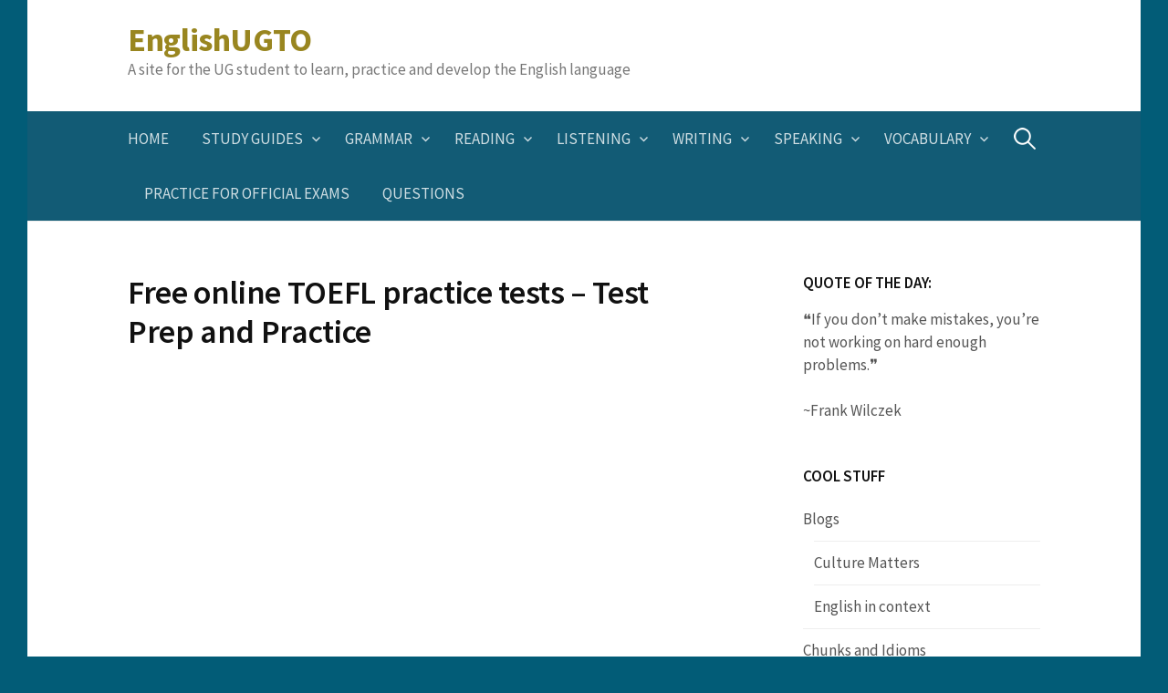

--- FILE ---
content_type: text/html; charset=UTF-8
request_url: https://blogs.ugto.mx/englishugto/free-online-toefl-practice-tests-test-prep-and-practice/
body_size: 40197
content:
<!DOCTYPE html> <!--[if IE 8]><html class="ie8" lang="en-US"> <![endif]--> <!--[if !(IE 8) ]><!--><html lang="en-US"> <!--<![endif]--><head><meta charset="UTF-8"><meta name="viewport" content="width=device-width, initial-scale=1"><link rel="profile" href="https://gmpg.org/xfn/11"><link rel="pingback" href="https://blogs.ugto.mx/englishugto/xmlrpc.php"> <!--[if lt IE 9]> <script src="https://blogs.ugto.mx/englishugto/wp-content/themes/first/js/html5shiv.js"></script> <![endif]--><title>Free online TOEFL practice tests &#8211; Test Prep and Practice &#8211; EnglishUGTO</title><meta name='robots' content='max-image-preview:large' /><link rel='dns-prefetch' href='//fonts.googleapis.com' /><link rel="alternate" type="application/rss+xml" title="EnglishUGTO  &raquo; Feed" href="https://blogs.ugto.mx/englishugto/feed/" /><link rel="alternate" type="application/rss+xml" title="EnglishUGTO  &raquo; Comments Feed" href="https://blogs.ugto.mx/englishugto/comments/feed/" /><link rel="alternate" type="application/rss+xml" title="EnglishUGTO  &raquo; Free online TOEFL practice tests &#8211; Test Prep and Practice Comments Feed" href="https://blogs.ugto.mx/englishugto/free-online-toefl-practice-tests-test-prep-and-practice/feed/" /><link rel="alternate" title="oEmbed (JSON)" type="application/json+oembed" href="https://blogs.ugto.mx/englishugto/wp-json/oembed/1.0/embed?url=https%3A%2F%2Fblogs.ugto.mx%2Fenglishugto%2Ffree-online-toefl-practice-tests-test-prep-and-practice%2F" /><link rel="alternate" title="oEmbed (XML)" type="text/xml+oembed" href="https://blogs.ugto.mx/englishugto/wp-json/oembed/1.0/embed?url=https%3A%2F%2Fblogs.ugto.mx%2Fenglishugto%2Ffree-online-toefl-practice-tests-test-prep-and-practice%2F&#038;format=xml" /><style id='wp-img-auto-sizes-contain-inline-css' type='text/css'>img:is([sizes=auto i],[sizes^="auto," i]){contain-intrinsic-size:3000px 1500px}
/*# sourceURL=wp-img-auto-sizes-contain-inline-css */</style><style id='wp-emoji-styles-inline-css' type='text/css'>img.wp-smiley, img.emoji {
		display: inline !important;
		border: none !important;
		box-shadow: none !important;
		height: 1em !important;
		width: 1em !important;
		margin: 0 0.07em !important;
		vertical-align: -0.1em !important;
		background: none !important;
		padding: 0 !important;
	}
/*# sourceURL=wp-emoji-styles-inline-css */</style><style id='wp-block-library-inline-css' type='text/css'>:root{--wp-block-synced-color:#7a00df;--wp-block-synced-color--rgb:122,0,223;--wp-bound-block-color:var(--wp-block-synced-color);--wp-editor-canvas-background:#ddd;--wp-admin-theme-color:#007cba;--wp-admin-theme-color--rgb:0,124,186;--wp-admin-theme-color-darker-10:#006ba1;--wp-admin-theme-color-darker-10--rgb:0,107,160.5;--wp-admin-theme-color-darker-20:#005a87;--wp-admin-theme-color-darker-20--rgb:0,90,135;--wp-admin-border-width-focus:2px}@media (min-resolution:192dpi){:root{--wp-admin-border-width-focus:1.5px}}.wp-element-button{cursor:pointer}:root .has-very-light-gray-background-color{background-color:#eee}:root .has-very-dark-gray-background-color{background-color:#313131}:root .has-very-light-gray-color{color:#eee}:root .has-very-dark-gray-color{color:#313131}:root .has-vivid-green-cyan-to-vivid-cyan-blue-gradient-background{background:linear-gradient(135deg,#00d084,#0693e3)}:root .has-purple-crush-gradient-background{background:linear-gradient(135deg,#34e2e4,#4721fb 50%,#ab1dfe)}:root .has-hazy-dawn-gradient-background{background:linear-gradient(135deg,#faaca8,#dad0ec)}:root .has-subdued-olive-gradient-background{background:linear-gradient(135deg,#fafae1,#67a671)}:root .has-atomic-cream-gradient-background{background:linear-gradient(135deg,#fdd79a,#004a59)}:root .has-nightshade-gradient-background{background:linear-gradient(135deg,#330968,#31cdcf)}:root .has-midnight-gradient-background{background:linear-gradient(135deg,#020381,#2874fc)}:root{--wp--preset--font-size--normal:16px;--wp--preset--font-size--huge:42px}.has-regular-font-size{font-size:1em}.has-larger-font-size{font-size:2.625em}.has-normal-font-size{font-size:var(--wp--preset--font-size--normal)}.has-huge-font-size{font-size:var(--wp--preset--font-size--huge)}:root .has-text-align-center{text-align:center}:root .has-text-align-left{text-align:left}:root .has-text-align-right{text-align:right}.has-fit-text{white-space:nowrap!important}#end-resizable-editor-section{display:none}.aligncenter{clear:both}.items-justified-left{justify-content:flex-start}.items-justified-center{justify-content:center}.items-justified-right{justify-content:flex-end}.items-justified-space-between{justify-content:space-between}.screen-reader-text{word-wrap:normal!important;border:0;clip-path:inset(50%);height:1px;margin:-1px;overflow:hidden;padding:0;position:absolute;width:1px}.screen-reader-text:focus{background-color:#ddd;clip-path:none;color:#444;display:block;font-size:1em;height:auto;left:5px;line-height:normal;padding:15px 23px 14px;text-decoration:none;top:5px;width:auto;z-index:100000}html :where(.has-border-color){border-style:solid}html :where([style*=border-top-color]){border-top-style:solid}html :where([style*=border-right-color]){border-right-style:solid}html :where([style*=border-bottom-color]){border-bottom-style:solid}html :where([style*=border-left-color]){border-left-style:solid}html :where([style*=border-width]){border-style:solid}html :where([style*=border-top-width]){border-top-style:solid}html :where([style*=border-right-width]){border-right-style:solid}html :where([style*=border-bottom-width]){border-bottom-style:solid}html :where([style*=border-left-width]){border-left-style:solid}html :where(img[class*=wp-image-]){height:auto;max-width:100%}:where(figure){margin:0 0 1em}html :where(.is-position-sticky){--wp-admin--admin-bar--position-offset:var(--wp-admin--admin-bar--height,0px)}@media screen and (max-width:600px){html :where(.is-position-sticky){--wp-admin--admin-bar--position-offset:0px}}

/*# sourceURL=wp-block-library-inline-css */</style><style id='global-styles-inline-css' type='text/css'>:root{--wp--preset--aspect-ratio--square: 1;--wp--preset--aspect-ratio--4-3: 4/3;--wp--preset--aspect-ratio--3-4: 3/4;--wp--preset--aspect-ratio--3-2: 3/2;--wp--preset--aspect-ratio--2-3: 2/3;--wp--preset--aspect-ratio--16-9: 16/9;--wp--preset--aspect-ratio--9-16: 9/16;--wp--preset--color--black: #000000;--wp--preset--color--cyan-bluish-gray: #abb8c3;--wp--preset--color--white: #ffffff;--wp--preset--color--pale-pink: #f78da7;--wp--preset--color--vivid-red: #cf2e2e;--wp--preset--color--luminous-vivid-orange: #ff6900;--wp--preset--color--luminous-vivid-amber: #fcb900;--wp--preset--color--light-green-cyan: #7bdcb5;--wp--preset--color--vivid-green-cyan: #00d084;--wp--preset--color--pale-cyan-blue: #8ed1fc;--wp--preset--color--vivid-cyan-blue: #0693e3;--wp--preset--color--vivid-purple: #9b51e0;--wp--preset--gradient--vivid-cyan-blue-to-vivid-purple: linear-gradient(135deg,rgb(6,147,227) 0%,rgb(155,81,224) 100%);--wp--preset--gradient--light-green-cyan-to-vivid-green-cyan: linear-gradient(135deg,rgb(122,220,180) 0%,rgb(0,208,130) 100%);--wp--preset--gradient--luminous-vivid-amber-to-luminous-vivid-orange: linear-gradient(135deg,rgb(252,185,0) 0%,rgb(255,105,0) 100%);--wp--preset--gradient--luminous-vivid-orange-to-vivid-red: linear-gradient(135deg,rgb(255,105,0) 0%,rgb(207,46,46) 100%);--wp--preset--gradient--very-light-gray-to-cyan-bluish-gray: linear-gradient(135deg,rgb(238,238,238) 0%,rgb(169,184,195) 100%);--wp--preset--gradient--cool-to-warm-spectrum: linear-gradient(135deg,rgb(74,234,220) 0%,rgb(151,120,209) 20%,rgb(207,42,186) 40%,rgb(238,44,130) 60%,rgb(251,105,98) 80%,rgb(254,248,76) 100%);--wp--preset--gradient--blush-light-purple: linear-gradient(135deg,rgb(255,206,236) 0%,rgb(152,150,240) 100%);--wp--preset--gradient--blush-bordeaux: linear-gradient(135deg,rgb(254,205,165) 0%,rgb(254,45,45) 50%,rgb(107,0,62) 100%);--wp--preset--gradient--luminous-dusk: linear-gradient(135deg,rgb(255,203,112) 0%,rgb(199,81,192) 50%,rgb(65,88,208) 100%);--wp--preset--gradient--pale-ocean: linear-gradient(135deg,rgb(255,245,203) 0%,rgb(182,227,212) 50%,rgb(51,167,181) 100%);--wp--preset--gradient--electric-grass: linear-gradient(135deg,rgb(202,248,128) 0%,rgb(113,206,126) 100%);--wp--preset--gradient--midnight: linear-gradient(135deg,rgb(2,3,129) 0%,rgb(40,116,252) 100%);--wp--preset--font-size--small: 13px;--wp--preset--font-size--medium: 20px;--wp--preset--font-size--large: 36px;--wp--preset--font-size--x-large: 42px;--wp--preset--spacing--20: 0.44rem;--wp--preset--spacing--30: 0.67rem;--wp--preset--spacing--40: 1rem;--wp--preset--spacing--50: 1.5rem;--wp--preset--spacing--60: 2.25rem;--wp--preset--spacing--70: 3.38rem;--wp--preset--spacing--80: 5.06rem;--wp--preset--shadow--natural: 6px 6px 9px rgba(0, 0, 0, 0.2);--wp--preset--shadow--deep: 12px 12px 50px rgba(0, 0, 0, 0.4);--wp--preset--shadow--sharp: 6px 6px 0px rgba(0, 0, 0, 0.2);--wp--preset--shadow--outlined: 6px 6px 0px -3px rgb(255, 255, 255), 6px 6px rgb(0, 0, 0);--wp--preset--shadow--crisp: 6px 6px 0px rgb(0, 0, 0);}:where(.is-layout-flex){gap: 0.5em;}:where(.is-layout-grid){gap: 0.5em;}body .is-layout-flex{display: flex;}.is-layout-flex{flex-wrap: wrap;align-items: center;}.is-layout-flex > :is(*, div){margin: 0;}body .is-layout-grid{display: grid;}.is-layout-grid > :is(*, div){margin: 0;}:where(.wp-block-columns.is-layout-flex){gap: 2em;}:where(.wp-block-columns.is-layout-grid){gap: 2em;}:where(.wp-block-post-template.is-layout-flex){gap: 1.25em;}:where(.wp-block-post-template.is-layout-grid){gap: 1.25em;}.has-black-color{color: var(--wp--preset--color--black) !important;}.has-cyan-bluish-gray-color{color: var(--wp--preset--color--cyan-bluish-gray) !important;}.has-white-color{color: var(--wp--preset--color--white) !important;}.has-pale-pink-color{color: var(--wp--preset--color--pale-pink) !important;}.has-vivid-red-color{color: var(--wp--preset--color--vivid-red) !important;}.has-luminous-vivid-orange-color{color: var(--wp--preset--color--luminous-vivid-orange) !important;}.has-luminous-vivid-amber-color{color: var(--wp--preset--color--luminous-vivid-amber) !important;}.has-light-green-cyan-color{color: var(--wp--preset--color--light-green-cyan) !important;}.has-vivid-green-cyan-color{color: var(--wp--preset--color--vivid-green-cyan) !important;}.has-pale-cyan-blue-color{color: var(--wp--preset--color--pale-cyan-blue) !important;}.has-vivid-cyan-blue-color{color: var(--wp--preset--color--vivid-cyan-blue) !important;}.has-vivid-purple-color{color: var(--wp--preset--color--vivid-purple) !important;}.has-black-background-color{background-color: var(--wp--preset--color--black) !important;}.has-cyan-bluish-gray-background-color{background-color: var(--wp--preset--color--cyan-bluish-gray) !important;}.has-white-background-color{background-color: var(--wp--preset--color--white) !important;}.has-pale-pink-background-color{background-color: var(--wp--preset--color--pale-pink) !important;}.has-vivid-red-background-color{background-color: var(--wp--preset--color--vivid-red) !important;}.has-luminous-vivid-orange-background-color{background-color: var(--wp--preset--color--luminous-vivid-orange) !important;}.has-luminous-vivid-amber-background-color{background-color: var(--wp--preset--color--luminous-vivid-amber) !important;}.has-light-green-cyan-background-color{background-color: var(--wp--preset--color--light-green-cyan) !important;}.has-vivid-green-cyan-background-color{background-color: var(--wp--preset--color--vivid-green-cyan) !important;}.has-pale-cyan-blue-background-color{background-color: var(--wp--preset--color--pale-cyan-blue) !important;}.has-vivid-cyan-blue-background-color{background-color: var(--wp--preset--color--vivid-cyan-blue) !important;}.has-vivid-purple-background-color{background-color: var(--wp--preset--color--vivid-purple) !important;}.has-black-border-color{border-color: var(--wp--preset--color--black) !important;}.has-cyan-bluish-gray-border-color{border-color: var(--wp--preset--color--cyan-bluish-gray) !important;}.has-white-border-color{border-color: var(--wp--preset--color--white) !important;}.has-pale-pink-border-color{border-color: var(--wp--preset--color--pale-pink) !important;}.has-vivid-red-border-color{border-color: var(--wp--preset--color--vivid-red) !important;}.has-luminous-vivid-orange-border-color{border-color: var(--wp--preset--color--luminous-vivid-orange) !important;}.has-luminous-vivid-amber-border-color{border-color: var(--wp--preset--color--luminous-vivid-amber) !important;}.has-light-green-cyan-border-color{border-color: var(--wp--preset--color--light-green-cyan) !important;}.has-vivid-green-cyan-border-color{border-color: var(--wp--preset--color--vivid-green-cyan) !important;}.has-pale-cyan-blue-border-color{border-color: var(--wp--preset--color--pale-cyan-blue) !important;}.has-vivid-cyan-blue-border-color{border-color: var(--wp--preset--color--vivid-cyan-blue) !important;}.has-vivid-purple-border-color{border-color: var(--wp--preset--color--vivid-purple) !important;}.has-vivid-cyan-blue-to-vivid-purple-gradient-background{background: var(--wp--preset--gradient--vivid-cyan-blue-to-vivid-purple) !important;}.has-light-green-cyan-to-vivid-green-cyan-gradient-background{background: var(--wp--preset--gradient--light-green-cyan-to-vivid-green-cyan) !important;}.has-luminous-vivid-amber-to-luminous-vivid-orange-gradient-background{background: var(--wp--preset--gradient--luminous-vivid-amber-to-luminous-vivid-orange) !important;}.has-luminous-vivid-orange-to-vivid-red-gradient-background{background: var(--wp--preset--gradient--luminous-vivid-orange-to-vivid-red) !important;}.has-very-light-gray-to-cyan-bluish-gray-gradient-background{background: var(--wp--preset--gradient--very-light-gray-to-cyan-bluish-gray) !important;}.has-cool-to-warm-spectrum-gradient-background{background: var(--wp--preset--gradient--cool-to-warm-spectrum) !important;}.has-blush-light-purple-gradient-background{background: var(--wp--preset--gradient--blush-light-purple) !important;}.has-blush-bordeaux-gradient-background{background: var(--wp--preset--gradient--blush-bordeaux) !important;}.has-luminous-dusk-gradient-background{background: var(--wp--preset--gradient--luminous-dusk) !important;}.has-pale-ocean-gradient-background{background: var(--wp--preset--gradient--pale-ocean) !important;}.has-electric-grass-gradient-background{background: var(--wp--preset--gradient--electric-grass) !important;}.has-midnight-gradient-background{background: var(--wp--preset--gradient--midnight) !important;}.has-small-font-size{font-size: var(--wp--preset--font-size--small) !important;}.has-medium-font-size{font-size: var(--wp--preset--font-size--medium) !important;}.has-large-font-size{font-size: var(--wp--preset--font-size--large) !important;}.has-x-large-font-size{font-size: var(--wp--preset--font-size--x-large) !important;}
/*# sourceURL=global-styles-inline-css */</style><style id='classic-theme-styles-inline-css' type='text/css'>/*! This file is auto-generated */
.wp-block-button__link{color:#fff;background-color:#32373c;border-radius:9999px;box-shadow:none;text-decoration:none;padding:calc(.667em + 2px) calc(1.333em + 2px);font-size:1.125em}.wp-block-file__button{background:#32373c;color:#fff;text-decoration:none}
/*# sourceURL=/wp-includes/css/classic-themes.min.css */</style><link rel='stylesheet' id='dashicons-css' href='https://blogs.ugto.mx/englishugto/wp-includes/css/dashicons.min.css?ver=6.9' type='text/css' media='all' /><link rel='stylesheet' id='wp-components-css' href='https://blogs.ugto.mx/englishugto/wp-content/cache/autoptimize/11/autoptimize_single_51022292ebea5e2fe599d910c089957e.php?ver=22.2.0' type='text/css' media='all' /><link rel='stylesheet' id='wp-commands-css' href='https://blogs.ugto.mx/englishugto/wp-content/cache/autoptimize/11/autoptimize_single_ea755c77623f639a472480ab4c8e1819.php?ver=22.2.0' type='text/css' media='all' /><link rel='stylesheet' id='wp-preferences-css' href='https://blogs.ugto.mx/englishugto/wp-content/cache/autoptimize/11/autoptimize_single_c81d9fa2057d32137bd1911cc6aee467.php?ver=22.2.0' type='text/css' media='all' /><link rel='stylesheet' id='wp-block-editor-css' href='https://blogs.ugto.mx/englishugto/wp-content/cache/autoptimize/11/autoptimize_single_def5b95a9ba9958232f372be92194bff.php?ver=22.2.0' type='text/css' media='all' /><link rel='stylesheet' id='popup-maker-block-library-style-css' href='https://blogs.ugto.mx/englishugto/wp-content/cache/autoptimize/11/autoptimize_single_9963176ef6137ecf4405a5ccd36aa797.php?ver=dbea705cfafe089d65f1' type='text/css' media='all' /><link rel='stylesheet' id='contact-form-7-css' href='https://blogs.ugto.mx/englishugto/wp-content/cache/autoptimize/11/autoptimize_single_64ac31699f5326cb3c76122498b76f66.php?ver=6.1.4' type='text/css' media='all' /><link rel='stylesheet' id='fontawesome-css' href='https://blogs.ugto.mx/englishugto/wp-content/cache/autoptimize/11/autoptimize_single_85b9757c49865a0cd0792ce80568783e.php?ver=6.9' type='text/css' media='all' /><link rel='stylesheet' id='cpo-companion-style-css' href='https://blogs.ugto.mx/englishugto/wp-content/cache/autoptimize/11/autoptimize_single_ba1616391ee128d659ab4e5556a191b3.php?ver=6.9' type='text/css' media='all' /><link rel='stylesheet' id='searchandfilter-css' href='https://blogs.ugto.mx/englishugto/wp-content/cache/autoptimize/11/autoptimize_single_3b954135677c0387989e5fc0404c3439.php?ver=1' type='text/css' media='all' /><link rel='stylesheet' id='ce_responsive-css' href='https://blogs.ugto.mx/englishugto/wp-content/plugins/simple-embed-code/css/video-container.min.css?ver=2.5.1' type='text/css' media='all' /><link rel='stylesheet' id='h5p-plugin-styles-css' href='https://blogs.ugto.mx/englishugto/wp-content/cache/autoptimize/11/autoptimize_single_e392f3f1f7008ee2bbb12b93fe0c5a23.php?ver=1.16.2' type='text/css' media='all' /><link rel='stylesheet' id='first-font-css' href='https://fonts.googleapis.com/css?family=Source+Sans+Pro%3A400%2C400italic%2C600%2C700&#038;subset=latin%2Clatin-ext' type='text/css' media='all' /><link rel='stylesheet' id='first-genericons-css' href='https://blogs.ugto.mx/englishugto/wp-content/cache/autoptimize/11/autoptimize_single_c14dd6e84e694a66c7e27f11220ed49a.php?ver=3.3' type='text/css' media='all' /><link rel='stylesheet' id='first-normalize-css' href='https://blogs.ugto.mx/englishugto/wp-content/cache/autoptimize/11/autoptimize_single_7caceed677229c6cc84aa3f4754ff3a4.php?ver=3.0.2' type='text/css' media='all' /><link rel='stylesheet' id='first-style-css' href='https://blogs.ugto.mx/englishugto/wp-content/cache/autoptimize/11/autoptimize_single_8a29837aca73ec8d7ef61030e631af4b.php?ver=2.0.4' type='text/css' media='all' /><link rel='stylesheet' id='dflip-style-css' href='https://blogs.ugto.mx/englishugto/wp-content/plugins/3d-flipbook-dflip-lite/assets/css/dflip.min.css?ver=2.4.20' type='text/css' media='all' /> <script type="text/javascript" src="https://blogs.ugto.mx/englishugto/wp-includes/js/jquery/jquery.min.js?ver=3.7.1" id="jquery-core-js"></script> <script defer type="text/javascript" src="https://blogs.ugto.mx/englishugto/wp-includes/js/jquery/jquery-migrate.min.js?ver=3.4.1" id="jquery-migrate-js"></script> <script defer type="text/javascript" src="https://blogs.ugto.mx/englishugto/wp-content/cache/autoptimize/11/autoptimize_single_9719f0028578d7c6a66d9fe230dc386f.php?ver=1.0.6" id="lazy-load-xt-script-js"></script> <link rel="https://api.w.org/" href="https://blogs.ugto.mx/englishugto/wp-json/" /><link rel="alternate" title="JSON" type="application/json" href="https://blogs.ugto.mx/englishugto/wp-json/wp/v2/pages/700" /><link rel="EditURI" type="application/rsd+xml" title="RSD" href="https://blogs.ugto.mx/englishugto/xmlrpc.php?rsd" /><meta name="generator" content="WordPress 6.9" /><meta name="generator" content="Seriously Simple Podcasting 3.14.0" /><link rel="canonical" href="https://blogs.ugto.mx/englishugto/free-online-toefl-practice-tests-test-prep-and-practice/" /><link rel='shortlink' href='https://blogs.ugto.mx/englishugto/?p=700' /> <script defer src="[data-uri]"></script> <link rel="alternate" type="application/rss+xml" title="Podcast RSS feed" href="https://blogs.ugto.mx/englishugto/feed/podcast" /><style type="text/css">/* Fonts */
				body {
								}
				@media screen and (max-width: 782px) {
								}
				
		/* Colors */
								.site-bar, .main-navigation ul ul {
				background-color: #125b75;
			}
									.footer-area {
				background-color: #846b12;
			}
									.entry-content a, .entry-summary a, .page-content a, .comment-content a, .post-navigation a {
				color: #3872b8;
			}
									a:hover {
				color: #5687c3;
			}
					
				/* Title */
			.site-title {
												font-weight: 700;
												font-size: 36px;
																							}
						.site-title a, .site-title a:hover {
				color: #998620;
			}
									@media screen and (max-width: 782px) {
				.site-title {
					font-size: 32.4px;
				}
			}</style><style type="text/css" id="first-custom-css"></style><style type="text/css" id="custom-background-css">body.custom-background { background-color: #025c77; }</style></head><body data-rsssl=1 class="bp-legacy wp-singular page-template-default page page-id-700 custom-background wp-theme-first has-avatars boxed header-side footer-side footer-0">
<div id="page" class="hfeed site"> <a class="skip-link screen-reader-text" href="#content">Skip to content</a><header id="masthead" class="site-header" role="banner"><div class="site-top"><div class="site-top-table"><div class="site-branding"><h1 class="site-title"><a href="https://blogs.ugto.mx/englishugto/" rel="home">EnglishUGTO </a></h1><div class="site-description">A site for the UG student to learn, practice and develop the English language</div></div></div></div><div class="site-bar"><nav id="site-navigation" class="main-navigation" role="navigation"><div class="menu-toggle">Menu</div><div class="menu-menu-1-container"><ul id="menu-menu-1" class="menu"><li id="menu-item-4" class="menu-item menu-item-type-custom menu-item-object-custom menu-item-4"><a href="http://svrcom.ugtovirtual.ugto.mx/englishugto/">Home</a></li><li id="menu-item-3728" class="menu-item menu-item-type-custom menu-item-object-custom menu-item-has-children menu-item-3728"><a>Study Guides</a><ul class="sub-menu"><li id="menu-item-3706" class="menu-item menu-item-type-post_type menu-item-object-page menu-item-3706"><a href="https://blogs.ugto.mx/englishugto/beginners/">Beginners</a></li><li id="menu-item-3714" class="menu-item menu-item-type-post_type menu-item-object-page menu-item-3714"><a href="https://blogs.ugto.mx/englishugto/intermediate/">Intermediate</a></li><li id="menu-item-3715" class="menu-item menu-item-type-post_type menu-item-object-page menu-item-3715"><a href="https://blogs.ugto.mx/englishugto/advanced/">Advanced</a></li><li id="menu-item-3713" class="menu-item menu-item-type-post_type menu-item-object-page menu-item-3713"><a href="https://blogs.ugto.mx/englishugto/specific-purposes/">Specific Purposes</a></li></ul></li><li id="menu-item-677" class="menu-item menu-item-type-custom menu-item-object-custom menu-item-has-children menu-item-677"><a>Grammar</a><ul class="sub-menu"><li id="menu-item-287" class="menu-item menu-item-type-post_type menu-item-object-page menu-item-287"><a href="https://blogs.ugto.mx/englishugto/grammar-for-beginners/">Beginner Grammar Activities</a></li><li id="menu-item-331" class="menu-item menu-item-type-post_type menu-item-object-page menu-item-331"><a href="https://blogs.ugto.mx/englishugto/grammar-for-intermediate-learners/">Intermediate Grammar Activities</a></li><li id="menu-item-335" class="menu-item menu-item-type-post_type menu-item-object-page menu-item-335"><a href="https://blogs.ugto.mx/englishugto/grammar-for-advanced-learners/">Advanced Grammar Activities</a></li></ul></li><li id="menu-item-7" class="menu-item menu-item-type-custom menu-item-object-custom menu-item-has-children menu-item-7"><a>Reading</a><ul class="sub-menu"><li id="menu-item-345" class="menu-item menu-item-type-post_type menu-item-object-page menu-item-345"><a href="https://blogs.ugto.mx/englishugto/beginner-reading-activities/">Beginner Reading Activities</a></li><li id="menu-item-344" class="menu-item menu-item-type-post_type menu-item-object-page menu-item-344"><a href="https://blogs.ugto.mx/englishugto/intermediate-reading-activities/">Intermediate Reading Activities</a></li><li id="menu-item-343" class="menu-item menu-item-type-post_type menu-item-object-page menu-item-343"><a href="https://blogs.ugto.mx/englishugto/advanced-reading-activities/">Advanced Reading Activities</a></li></ul></li><li id="menu-item-10" class="menu-item menu-item-type-custom menu-item-object-custom menu-item-has-children menu-item-10"><a>Listening</a><ul class="sub-menu"><li id="menu-item-354" class="menu-item menu-item-type-post_type menu-item-object-page menu-item-354"><a href="https://blogs.ugto.mx/englishugto/beginner-listening-activities/">Beginner Listening Activities</a></li><li id="menu-item-353" class="menu-item menu-item-type-post_type menu-item-object-page menu-item-353"><a href="https://blogs.ugto.mx/englishugto/intermediate-listening-activities/">Intermediate Listening Activities</a></li><li id="menu-item-352" class="menu-item menu-item-type-post_type menu-item-object-page menu-item-352"><a href="https://blogs.ugto.mx/englishugto/advanced-listening-activities/">Advanced Listening Activities</a></li></ul></li><li id="menu-item-17" class="menu-item menu-item-type-custom menu-item-object-custom menu-item-has-children menu-item-17"><a>Writing</a><ul class="sub-menu"><li id="menu-item-363" class="menu-item menu-item-type-post_type menu-item-object-page menu-item-363"><a href="https://blogs.ugto.mx/englishugto/beginner-writing-activities/">Beginner Writing Activities</a></li><li id="menu-item-362" class="menu-item menu-item-type-post_type menu-item-object-page menu-item-362"><a href="https://blogs.ugto.mx/englishugto/intermediate-writing-activities/">Intermediate Writing Activities</a></li><li id="menu-item-361" class="menu-item menu-item-type-post_type menu-item-object-page menu-item-361"><a href="https://blogs.ugto.mx/englishugto/advanced-writing-activities/">Advanced Writing Activities</a></li></ul></li><li id="menu-item-820" class="menu-item menu-item-type-custom menu-item-object-custom menu-item-has-children menu-item-820"><a href="#">Speaking</a><ul class="sub-menu"><li id="menu-item-1634" class="menu-item menu-item-type-post_type menu-item-object-page menu-item-1634"><a href="https://blogs.ugto.mx/englishugto/814-2/">EnglishUGTO Conversation Site</a></li></ul></li><li id="menu-item-115" class="menu-item menu-item-type-custom menu-item-object-custom menu-item-has-children menu-item-115"><a>Vocabulary</a><ul class="sub-menu"><li id="menu-item-372" class="menu-item menu-item-type-post_type menu-item-object-page menu-item-372"><a href="https://blogs.ugto.mx/englishugto/beginner-vocabulary-activities/">Vocabulary Activities &amp; Lists</a></li><li id="menu-item-923" class="menu-item menu-item-type-post_type menu-item-object-page menu-item-923"><a href="https://blogs.ugto.mx/englishugto/eslefl-vocabulary-web-sites-tools/">ESL/EFL Vocabulary Web Sites &amp; Tools</a></li></ul></li><li id="menu-item-379" class="menu-item menu-item-type-post_type menu-item-object-page menu-item-379"><a href="https://blogs.ugto.mx/englishugto/preparation-for-official-examinations/">Practice for Official Exams</a></li><li id="menu-item-1366" class="menu-item menu-item-type-post_type menu-item-object-page menu-item-1366"><a href="https://blogs.ugto.mx/englishugto/questions/">Questions</a></li></ul></div><form role="search" method="get" class="search-form" action="https://blogs.ugto.mx/englishugto/"> <label> <span class="screen-reader-text">Search for:</span> <input type="search" class="search-field" placeholder="Search &hellip;" value="" name="s" /> </label> <input type="submit" class="search-submit" value="Search" /></form></nav></div></header><div id="content" class="site-content"><div id="primary" class="content-area"><main id="main" class="site-main" role="main"><article id="post-700" class="post-700 page type-page status-publish hentry"><header class="entry-header"><h1 class="entry-title">Free online TOEFL practice tests &#8211; Test Prep and Practice</h1></header><div class="entry-content"><p><object data="http://www.testpreppractice.net/TOEFL/Free-Online-TOEFL-Practice-Tests.aspx" type="text/html" width="1000" height="800"></object></p></div></article></main></div><div id="secondary" class="sidebar-area" role="complementary"><div class="widget-area"><aside id="text-3" class="widget widget_text"><h1 class="widget-title">Quote of the day:</h1><div class="textwidget"><p>❝If you don’t make mistakes, you’re not working on hard enough problems.❞</p><p>~Frank Wilczek</p></div></aside><aside id="nav_menu-2" class="widget widget_nav_menu"><h1 class="widget-title">Cool stuff</h1><div class="menu-menu-2-container"><ul id="menu-menu-2" class="menu"><li id="menu-item-740" class="menu-item menu-item-type-custom menu-item-object-custom menu-item-has-children menu-item-740"><a href="#">Blogs</a><ul class="sub-menu"><li id="menu-item-741" class="menu-item menu-item-type-post_type menu-item-object-page menu-item-741"><a href="https://blogs.ugto.mx/englishugto/culture-matters/">Culture Matters</a></li><li id="menu-item-1126" class="menu-item menu-item-type-post_type menu-item-object-page menu-item-1126"><a href="https://blogs.ugto.mx/englishugto/english-in-context/">English in context</a></li></ul></li><li id="menu-item-1363" class="menu-item menu-item-type-custom menu-item-object-custom menu-item-home menu-item-has-children menu-item-1363"><a href="https://blogs.ugto.mx/englishugto/">Chunks and Idioms</a><ul class="sub-menu"><li id="menu-item-1362" class="menu-item menu-item-type-post_type menu-item-object-page menu-item-1362"><a href="https://blogs.ugto.mx/englishugto/chunks/">Chunks</a></li><li id="menu-item-1361" class="menu-item menu-item-type-post_type menu-item-object-page menu-item-1361"><a href="https://blogs.ugto.mx/englishugto/some-bostonian-expressionsidioms/">Idioms</a></li></ul></li><li id="menu-item-143" class="menu-item menu-item-type-post_type menu-item-object-page menu-item-143"><a href="https://blogs.ugto.mx/englishugto/upcoming-events/">Upcoming events</a></li><li id="menu-item-681" class="menu-item menu-item-type-post_type menu-item-object-page menu-item-681"><a href="https://blogs.ugto.mx/englishugto/videos/">Videos</a></li><li id="menu-item-932" class="menu-item menu-item-type-post_type menu-item-object-page menu-item-932"><a href="https://blogs.ugto.mx/englishugto/american-culture/">American Culture</a></li><li id="menu-item-955" class="menu-item menu-item-type-custom menu-item-object-custom menu-item-has-children menu-item-955"><a href="#">Holidays</a><ul class="sub-menu"><li id="menu-item-937" class="menu-item menu-item-type-post_type menu-item-object-page menu-item-937"><a href="https://blogs.ugto.mx/englishugto/thanksgiving/">Thanksgiving in the USA</a></li><li id="menu-item-950" class="menu-item menu-item-type-post_type menu-item-object-page menu-item-950"><a href="https://blogs.ugto.mx/englishugto/black-friday/">Black Friday</a></li><li id="menu-item-943" class="menu-item menu-item-type-post_type menu-item-object-page menu-item-943"><a href="https://blogs.ugto.mx/englishugto/christmas-in-the-usa-and-other-countries/">Christmas in the USA (and other countries)</a></li><li id="menu-item-953" class="menu-item menu-item-type-post_type menu-item-object-page menu-item-953"><a href="https://blogs.ugto.mx/englishugto/boxing-day-uk/">Boxing Day (UK)</a></li><li id="menu-item-947" class="menu-item menu-item-type-post_type menu-item-object-page menu-item-947"><a href="https://blogs.ugto.mx/englishugto/new-years/">New Year&#8217;s</a></li></ul></li></ul></div></aside><aside id="nav_menu-3" class="widget widget_nav_menu"><h1 class="widget-title">LEAVE A COMMENT</h1><div class="menu-menu-3-container"><ul id="menu-menu-3" class="menu"><li id="menu-item-965" class="menu-item menu-item-type-post_type menu-item-object-page menu-item-965"><a href="https://blogs.ugto.mx/englishugto/leave-a-comment/">LEAVE A COMMENT</a></li></ul></div></aside></div></div></div><footer id="colophon" class="site-footer" role="contentinfo"><div class="site-bottom"><div class="site-info"><div class="site-credit"> Powered by <a href="http://wordpress.org/">WordPress</a> <span class="sep"> | </span> Theme by <a href="http://themehaus.net/">Themehaus</a></div></div></div></footer></div> <script type="speculationrules">{"prefetch":[{"source":"document","where":{"and":[{"href_matches":"/englishugto/*"},{"not":{"href_matches":["/englishugto/wp-*.php","/englishugto/wp-admin/*","/englishugto/wp-content/uploads/sites/11/*","/englishugto/wp-content/*","/englishugto/wp-content/plugins/*","/englishugto/wp-content/themes/first/*","/englishugto/*\\?(.+)"]}},{"not":{"selector_matches":"a[rel~=\"nofollow\"]"}},{"not":{"selector_matches":".no-prefetch, .no-prefetch a"}}]},"eagerness":"conservative"}]}</script> <script data-cfasync="false">window.dFlipLocation = 'https://blogs.ugto.mx/englishugto/wp-content/plugins/3d-flipbook-dflip-lite/assets/';
            window.dFlipWPGlobal = {"text":{"toggleSound":"Turn on\/off Sound","toggleThumbnails":"Toggle Thumbnails","toggleOutline":"Toggle Outline\/Bookmark","previousPage":"Previous Page","nextPage":"Next Page","toggleFullscreen":"Toggle Fullscreen","zoomIn":"Zoom In","zoomOut":"Zoom Out","toggleHelp":"Toggle Help","singlePageMode":"Single Page Mode","doublePageMode":"Double Page Mode","downloadPDFFile":"Download PDF File","gotoFirstPage":"Goto First Page","gotoLastPage":"Goto Last Page","share":"Share","mailSubject":"I wanted you to see this FlipBook","mailBody":"Check out this site {{url}}","loading":"DearFlip: Loading "},"viewerType":"flipbook","moreControls":"download,pageMode,startPage,endPage,sound","hideControls":"","scrollWheel":"false","backgroundColor":"#777","backgroundImage":"","height":"auto","paddingLeft":"20","paddingRight":"20","controlsPosition":"bottom","duration":800,"soundEnable":"true","enableDownload":"true","showSearchControl":"false","showPrintControl":"false","enableAnnotation":false,"enableAnalytics":"false","webgl":"true","hard":"none","maxTextureSize":"1600","rangeChunkSize":"524288","zoomRatio":1.5,"stiffness":3,"pageMode":"0","singlePageMode":"0","pageSize":"0","autoPlay":"false","autoPlayDuration":5000,"autoPlayStart":"false","linkTarget":"2","sharePrefix":"flipbook-"};</script> <script defer type="text/javascript" src="https://blogs.ugto.mx/englishugto/wp-content/plugins/gutenberg/build/scripts/hooks/index.min.js?ver=1764773745495" id="wp-hooks-js"></script> <script defer type="text/javascript" src="https://blogs.ugto.mx/englishugto/wp-content/plugins/gutenberg/build/scripts/i18n/index.min.js?ver=1764773747362" id="wp-i18n-js"></script> <script defer id="wp-i18n-js-after" src="[data-uri]"></script> <script defer type="text/javascript" src="https://blogs.ugto.mx/englishugto/wp-content/cache/autoptimize/11/autoptimize_single_96e7dc3f0e8559e4a3f3ca40b17ab9c3.php?ver=6.1.4" id="swv-js"></script> <script defer id="contact-form-7-js-before" src="[data-uri]"></script> <script defer type="text/javascript" src="https://blogs.ugto.mx/englishugto/wp-content/cache/autoptimize/11/autoptimize_single_2912c657d0592cc532dff73d0d2ce7bb.php?ver=6.1.4" id="contact-form-7-js"></script> <script defer type="text/javascript" src="https://blogs.ugto.mx/englishugto/wp-content/cache/autoptimize/11/autoptimize_single_b289f15f04fa0b3883bf61b3b0f444c4.php?ver=20140707" id="first-navigation-js"></script> <script defer type="text/javascript" src="https://blogs.ugto.mx/englishugto/wp-content/cache/autoptimize/11/autoptimize_single_49dd462aaef105e1d6c55f50460c635c.php?ver=20130115" id="first-skip-link-focus-fix-js"></script> <script defer type="text/javascript" src="https://blogs.ugto.mx/englishugto/wp-content/plugins/3d-flipbook-dflip-lite/assets/js/dflip.min.js?ver=2.4.20" id="dflip-script-js"></script> <script id="wp-emoji-settings" type="application/json">{"baseUrl":"https://s.w.org/images/core/emoji/17.0.2/72x72/","ext":".png","svgUrl":"https://s.w.org/images/core/emoji/17.0.2/svg/","svgExt":".svg","source":{"concatemoji":"https://blogs.ugto.mx/englishugto/wp-includes/js/wp-emoji-release.min.js?ver=6.9"}}</script> <script type="module">/*! This file is auto-generated */
const a=JSON.parse(document.getElementById("wp-emoji-settings").textContent),o=(window._wpemojiSettings=a,"wpEmojiSettingsSupports"),s=["flag","emoji"];function i(e){try{var t={supportTests:e,timestamp:(new Date).valueOf()};sessionStorage.setItem(o,JSON.stringify(t))}catch(e){}}function c(e,t,n){e.clearRect(0,0,e.canvas.width,e.canvas.height),e.fillText(t,0,0);t=new Uint32Array(e.getImageData(0,0,e.canvas.width,e.canvas.height).data);e.clearRect(0,0,e.canvas.width,e.canvas.height),e.fillText(n,0,0);const a=new Uint32Array(e.getImageData(0,0,e.canvas.width,e.canvas.height).data);return t.every((e,t)=>e===a[t])}function p(e,t){e.clearRect(0,0,e.canvas.width,e.canvas.height),e.fillText(t,0,0);var n=e.getImageData(16,16,1,1);for(let e=0;e<n.data.length;e++)if(0!==n.data[e])return!1;return!0}function u(e,t,n,a){switch(t){case"flag":return n(e,"\ud83c\udff3\ufe0f\u200d\u26a7\ufe0f","\ud83c\udff3\ufe0f\u200b\u26a7\ufe0f")?!1:!n(e,"\ud83c\udde8\ud83c\uddf6","\ud83c\udde8\u200b\ud83c\uddf6")&&!n(e,"\ud83c\udff4\udb40\udc67\udb40\udc62\udb40\udc65\udb40\udc6e\udb40\udc67\udb40\udc7f","\ud83c\udff4\u200b\udb40\udc67\u200b\udb40\udc62\u200b\udb40\udc65\u200b\udb40\udc6e\u200b\udb40\udc67\u200b\udb40\udc7f");case"emoji":return!a(e,"\ud83e\u1fac8")}return!1}function f(e,t,n,a){let r;const o=(r="undefined"!=typeof WorkerGlobalScope&&self instanceof WorkerGlobalScope?new OffscreenCanvas(300,150):document.createElement("canvas")).getContext("2d",{willReadFrequently:!0}),s=(o.textBaseline="top",o.font="600 32px Arial",{});return e.forEach(e=>{s[e]=t(o,e,n,a)}),s}function r(e){var t=document.createElement("script");t.src=e,t.defer=!0,document.head.appendChild(t)}a.supports={everything:!0,everythingExceptFlag:!0},new Promise(t=>{let n=function(){try{var e=JSON.parse(sessionStorage.getItem(o));if("object"==typeof e&&"number"==typeof e.timestamp&&(new Date).valueOf()<e.timestamp+604800&&"object"==typeof e.supportTests)return e.supportTests}catch(e){}return null}();if(!n){if("undefined"!=typeof Worker&&"undefined"!=typeof OffscreenCanvas&&"undefined"!=typeof URL&&URL.createObjectURL&&"undefined"!=typeof Blob)try{var e="postMessage("+f.toString()+"("+[JSON.stringify(s),u.toString(),c.toString(),p.toString()].join(",")+"));",a=new Blob([e],{type:"text/javascript"});const r=new Worker(URL.createObjectURL(a),{name:"wpTestEmojiSupports"});return void(r.onmessage=e=>{i(n=e.data),r.terminate(),t(n)})}catch(e){}i(n=f(s,u,c,p))}t(n)}).then(e=>{for(const n in e)a.supports[n]=e[n],a.supports.everything=a.supports.everything&&a.supports[n],"flag"!==n&&(a.supports.everythingExceptFlag=a.supports.everythingExceptFlag&&a.supports[n]);var t;a.supports.everythingExceptFlag=a.supports.everythingExceptFlag&&!a.supports.flag,a.supports.everything||((t=a.source||{}).concatemoji?r(t.concatemoji):t.wpemoji&&t.twemoji&&(r(t.twemoji),r(t.wpemoji)))});
//# sourceURL=https://blogs.ugto.mx/englishugto/wp-includes/js/wp-emoji-loader.min.js</script> </body></html>

--- FILE ---
content_type: text/css; charset=utf-8
request_url: https://blogs.ugto.mx/englishugto/wp-content/cache/autoptimize/11/autoptimize_single_85b9757c49865a0cd0792ce80568783e.php?ver=6.9
body_size: 360
content:
/*!
 *  Font Awesome 4.3.0 by @davegandy - http://fontawesome.io - @fontawesome
 *  License - https://fontawesome.io/license (Font: SIL OFL 1.1, CSS: MIT License)
 */
@font-face{font-family:'fontawesome';src:url(//blogs.ugto.mx/englishugto/wp-content/plugins/cpo-companion/assets/css/../fonts/fontawesome-webfont.eot?v=4.3.0);src:url(//blogs.ugto.mx/englishugto/wp-content/plugins/cpo-companion/assets/css/../fonts/fontawesome-webfont.eot?#iefix&v=4.3.0) format('embedded-opentype'),url(//blogs.ugto.mx/englishugto/wp-content/plugins/cpo-companion/assets/css/../fonts/fontawesome-webfont.woff2?v=4.3.0) format('woff2'),url(//blogs.ugto.mx/englishugto/wp-content/plugins/cpo-companion/assets/css/../fonts/fontawesome-webfont.woff?v=4.3.0) format('woff'),url(//blogs.ugto.mx/englishugto/wp-content/plugins/cpo-companion/assets/css/../fonts/fontawesome-webfont.ttf?v=4.3.0) format('truetype'),url(//blogs.ugto.mx/englishugto/wp-content/plugins/cpo-companion/assets/css/../fonts/fontawesome-webfont.svg?v=4.3.0#fontawesomeregular) format('svg');font-weight:400;font-style:normal}

--- FILE ---
content_type: text/css; charset=utf-8
request_url: https://blogs.ugto.mx/englishugto/wp-content/cache/autoptimize/11/autoptimize_single_c14dd6e84e694a66c7e27f11220ed49a.php?ver=3.3
body_size: 121
content:
@import url(//blogs.ugto.mx/englishugto/wp-content/themes/first/genericons/genericons/genericons.css);